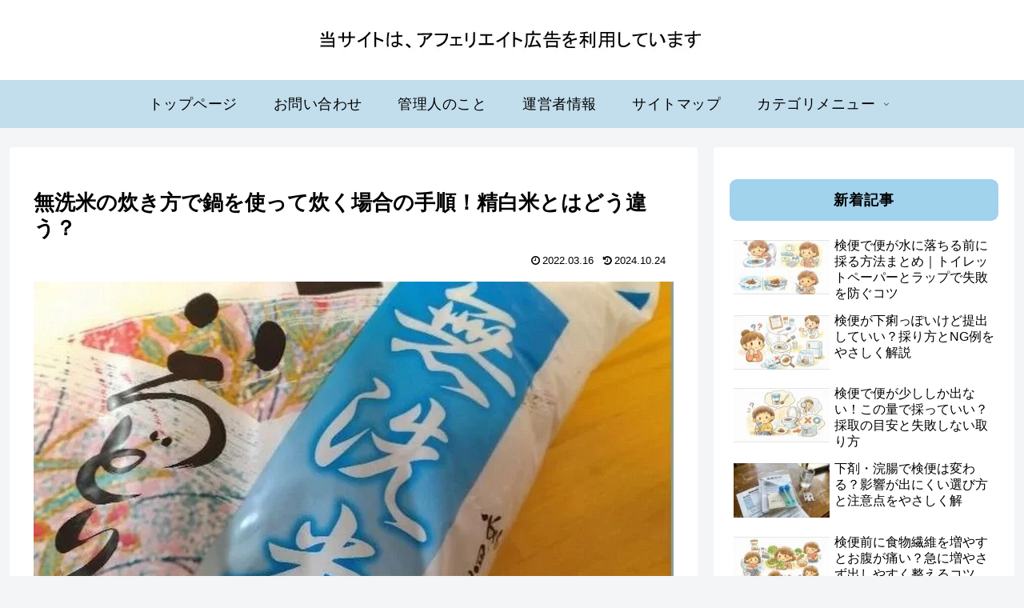

--- FILE ---
content_type: text/html; charset=utf-8
request_url: https://www.google.com/recaptcha/api2/aframe
body_size: 269
content:
<!DOCTYPE HTML><html><head><meta http-equiv="content-type" content="text/html; charset=UTF-8"></head><body><script nonce="O29AQjCcM6qRKvWMQ_A7RQ">/** Anti-fraud and anti-abuse applications only. See google.com/recaptcha */ try{var clients={'sodar':'https://pagead2.googlesyndication.com/pagead/sodar?'};window.addEventListener("message",function(a){try{if(a.source===window.parent){var b=JSON.parse(a.data);var c=clients[b['id']];if(c){var d=document.createElement('img');d.src=c+b['params']+'&rc='+(localStorage.getItem("rc::a")?sessionStorage.getItem("rc::b"):"");window.document.body.appendChild(d);sessionStorage.setItem("rc::e",parseInt(sessionStorage.getItem("rc::e")||0)+1);localStorage.setItem("rc::h",'1768995800611');}}}catch(b){}});window.parent.postMessage("_grecaptcha_ready", "*");}catch(b){}</script></body></html>